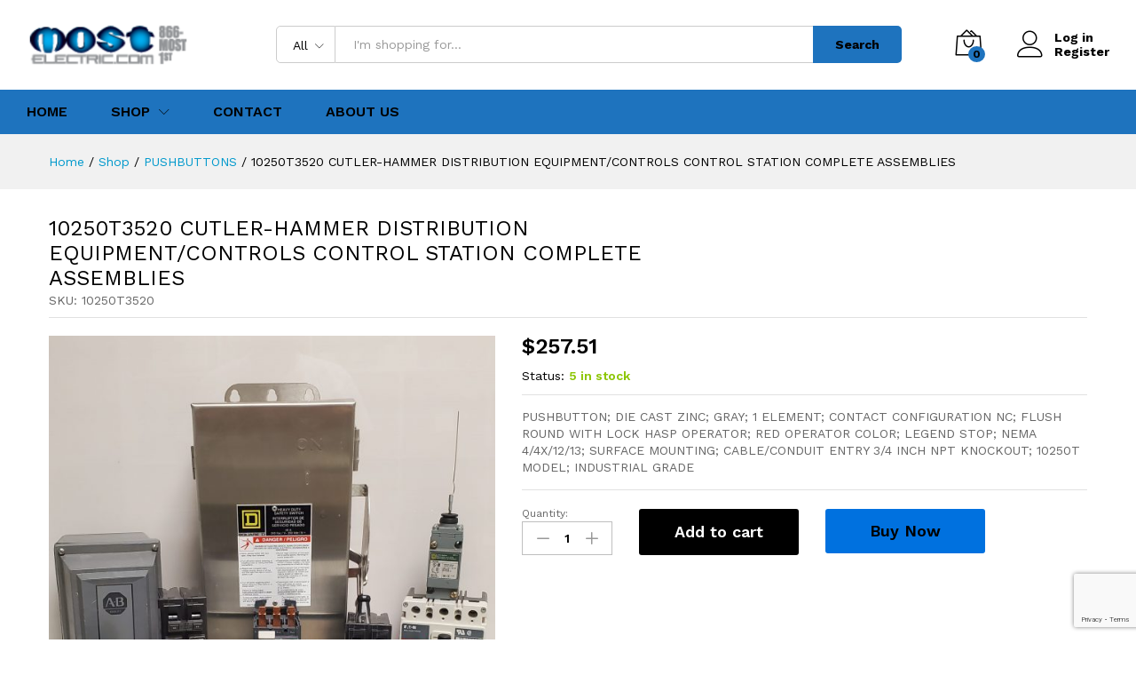

--- FILE ---
content_type: text/html; charset=utf-8
request_url: https://www.google.com/recaptcha/api2/anchor?ar=1&k=6LecbcEUAAAAAIzhIXRQ8xpvh9wEjn56aJ0q0XSe&co=aHR0cHM6Ly9tb3N0ZWxlY3RyaWMuY29tOjQ0Mw..&hl=en&v=PoyoqOPhxBO7pBk68S4YbpHZ&size=invisible&anchor-ms=20000&execute-ms=30000&cb=a1c71uxp37id
body_size: 49856
content:
<!DOCTYPE HTML><html dir="ltr" lang="en"><head><meta http-equiv="Content-Type" content="text/html; charset=UTF-8">
<meta http-equiv="X-UA-Compatible" content="IE=edge">
<title>reCAPTCHA</title>
<style type="text/css">
/* cyrillic-ext */
@font-face {
  font-family: 'Roboto';
  font-style: normal;
  font-weight: 400;
  font-stretch: 100%;
  src: url(//fonts.gstatic.com/s/roboto/v48/KFO7CnqEu92Fr1ME7kSn66aGLdTylUAMa3GUBHMdazTgWw.woff2) format('woff2');
  unicode-range: U+0460-052F, U+1C80-1C8A, U+20B4, U+2DE0-2DFF, U+A640-A69F, U+FE2E-FE2F;
}
/* cyrillic */
@font-face {
  font-family: 'Roboto';
  font-style: normal;
  font-weight: 400;
  font-stretch: 100%;
  src: url(//fonts.gstatic.com/s/roboto/v48/KFO7CnqEu92Fr1ME7kSn66aGLdTylUAMa3iUBHMdazTgWw.woff2) format('woff2');
  unicode-range: U+0301, U+0400-045F, U+0490-0491, U+04B0-04B1, U+2116;
}
/* greek-ext */
@font-face {
  font-family: 'Roboto';
  font-style: normal;
  font-weight: 400;
  font-stretch: 100%;
  src: url(//fonts.gstatic.com/s/roboto/v48/KFO7CnqEu92Fr1ME7kSn66aGLdTylUAMa3CUBHMdazTgWw.woff2) format('woff2');
  unicode-range: U+1F00-1FFF;
}
/* greek */
@font-face {
  font-family: 'Roboto';
  font-style: normal;
  font-weight: 400;
  font-stretch: 100%;
  src: url(//fonts.gstatic.com/s/roboto/v48/KFO7CnqEu92Fr1ME7kSn66aGLdTylUAMa3-UBHMdazTgWw.woff2) format('woff2');
  unicode-range: U+0370-0377, U+037A-037F, U+0384-038A, U+038C, U+038E-03A1, U+03A3-03FF;
}
/* math */
@font-face {
  font-family: 'Roboto';
  font-style: normal;
  font-weight: 400;
  font-stretch: 100%;
  src: url(//fonts.gstatic.com/s/roboto/v48/KFO7CnqEu92Fr1ME7kSn66aGLdTylUAMawCUBHMdazTgWw.woff2) format('woff2');
  unicode-range: U+0302-0303, U+0305, U+0307-0308, U+0310, U+0312, U+0315, U+031A, U+0326-0327, U+032C, U+032F-0330, U+0332-0333, U+0338, U+033A, U+0346, U+034D, U+0391-03A1, U+03A3-03A9, U+03B1-03C9, U+03D1, U+03D5-03D6, U+03F0-03F1, U+03F4-03F5, U+2016-2017, U+2034-2038, U+203C, U+2040, U+2043, U+2047, U+2050, U+2057, U+205F, U+2070-2071, U+2074-208E, U+2090-209C, U+20D0-20DC, U+20E1, U+20E5-20EF, U+2100-2112, U+2114-2115, U+2117-2121, U+2123-214F, U+2190, U+2192, U+2194-21AE, U+21B0-21E5, U+21F1-21F2, U+21F4-2211, U+2213-2214, U+2216-22FF, U+2308-230B, U+2310, U+2319, U+231C-2321, U+2336-237A, U+237C, U+2395, U+239B-23B7, U+23D0, U+23DC-23E1, U+2474-2475, U+25AF, U+25B3, U+25B7, U+25BD, U+25C1, U+25CA, U+25CC, U+25FB, U+266D-266F, U+27C0-27FF, U+2900-2AFF, U+2B0E-2B11, U+2B30-2B4C, U+2BFE, U+3030, U+FF5B, U+FF5D, U+1D400-1D7FF, U+1EE00-1EEFF;
}
/* symbols */
@font-face {
  font-family: 'Roboto';
  font-style: normal;
  font-weight: 400;
  font-stretch: 100%;
  src: url(//fonts.gstatic.com/s/roboto/v48/KFO7CnqEu92Fr1ME7kSn66aGLdTylUAMaxKUBHMdazTgWw.woff2) format('woff2');
  unicode-range: U+0001-000C, U+000E-001F, U+007F-009F, U+20DD-20E0, U+20E2-20E4, U+2150-218F, U+2190, U+2192, U+2194-2199, U+21AF, U+21E6-21F0, U+21F3, U+2218-2219, U+2299, U+22C4-22C6, U+2300-243F, U+2440-244A, U+2460-24FF, U+25A0-27BF, U+2800-28FF, U+2921-2922, U+2981, U+29BF, U+29EB, U+2B00-2BFF, U+4DC0-4DFF, U+FFF9-FFFB, U+10140-1018E, U+10190-1019C, U+101A0, U+101D0-101FD, U+102E0-102FB, U+10E60-10E7E, U+1D2C0-1D2D3, U+1D2E0-1D37F, U+1F000-1F0FF, U+1F100-1F1AD, U+1F1E6-1F1FF, U+1F30D-1F30F, U+1F315, U+1F31C, U+1F31E, U+1F320-1F32C, U+1F336, U+1F378, U+1F37D, U+1F382, U+1F393-1F39F, U+1F3A7-1F3A8, U+1F3AC-1F3AF, U+1F3C2, U+1F3C4-1F3C6, U+1F3CA-1F3CE, U+1F3D4-1F3E0, U+1F3ED, U+1F3F1-1F3F3, U+1F3F5-1F3F7, U+1F408, U+1F415, U+1F41F, U+1F426, U+1F43F, U+1F441-1F442, U+1F444, U+1F446-1F449, U+1F44C-1F44E, U+1F453, U+1F46A, U+1F47D, U+1F4A3, U+1F4B0, U+1F4B3, U+1F4B9, U+1F4BB, U+1F4BF, U+1F4C8-1F4CB, U+1F4D6, U+1F4DA, U+1F4DF, U+1F4E3-1F4E6, U+1F4EA-1F4ED, U+1F4F7, U+1F4F9-1F4FB, U+1F4FD-1F4FE, U+1F503, U+1F507-1F50B, U+1F50D, U+1F512-1F513, U+1F53E-1F54A, U+1F54F-1F5FA, U+1F610, U+1F650-1F67F, U+1F687, U+1F68D, U+1F691, U+1F694, U+1F698, U+1F6AD, U+1F6B2, U+1F6B9-1F6BA, U+1F6BC, U+1F6C6-1F6CF, U+1F6D3-1F6D7, U+1F6E0-1F6EA, U+1F6F0-1F6F3, U+1F6F7-1F6FC, U+1F700-1F7FF, U+1F800-1F80B, U+1F810-1F847, U+1F850-1F859, U+1F860-1F887, U+1F890-1F8AD, U+1F8B0-1F8BB, U+1F8C0-1F8C1, U+1F900-1F90B, U+1F93B, U+1F946, U+1F984, U+1F996, U+1F9E9, U+1FA00-1FA6F, U+1FA70-1FA7C, U+1FA80-1FA89, U+1FA8F-1FAC6, U+1FACE-1FADC, U+1FADF-1FAE9, U+1FAF0-1FAF8, U+1FB00-1FBFF;
}
/* vietnamese */
@font-face {
  font-family: 'Roboto';
  font-style: normal;
  font-weight: 400;
  font-stretch: 100%;
  src: url(//fonts.gstatic.com/s/roboto/v48/KFO7CnqEu92Fr1ME7kSn66aGLdTylUAMa3OUBHMdazTgWw.woff2) format('woff2');
  unicode-range: U+0102-0103, U+0110-0111, U+0128-0129, U+0168-0169, U+01A0-01A1, U+01AF-01B0, U+0300-0301, U+0303-0304, U+0308-0309, U+0323, U+0329, U+1EA0-1EF9, U+20AB;
}
/* latin-ext */
@font-face {
  font-family: 'Roboto';
  font-style: normal;
  font-weight: 400;
  font-stretch: 100%;
  src: url(//fonts.gstatic.com/s/roboto/v48/KFO7CnqEu92Fr1ME7kSn66aGLdTylUAMa3KUBHMdazTgWw.woff2) format('woff2');
  unicode-range: U+0100-02BA, U+02BD-02C5, U+02C7-02CC, U+02CE-02D7, U+02DD-02FF, U+0304, U+0308, U+0329, U+1D00-1DBF, U+1E00-1E9F, U+1EF2-1EFF, U+2020, U+20A0-20AB, U+20AD-20C0, U+2113, U+2C60-2C7F, U+A720-A7FF;
}
/* latin */
@font-face {
  font-family: 'Roboto';
  font-style: normal;
  font-weight: 400;
  font-stretch: 100%;
  src: url(//fonts.gstatic.com/s/roboto/v48/KFO7CnqEu92Fr1ME7kSn66aGLdTylUAMa3yUBHMdazQ.woff2) format('woff2');
  unicode-range: U+0000-00FF, U+0131, U+0152-0153, U+02BB-02BC, U+02C6, U+02DA, U+02DC, U+0304, U+0308, U+0329, U+2000-206F, U+20AC, U+2122, U+2191, U+2193, U+2212, U+2215, U+FEFF, U+FFFD;
}
/* cyrillic-ext */
@font-face {
  font-family: 'Roboto';
  font-style: normal;
  font-weight: 500;
  font-stretch: 100%;
  src: url(//fonts.gstatic.com/s/roboto/v48/KFO7CnqEu92Fr1ME7kSn66aGLdTylUAMa3GUBHMdazTgWw.woff2) format('woff2');
  unicode-range: U+0460-052F, U+1C80-1C8A, U+20B4, U+2DE0-2DFF, U+A640-A69F, U+FE2E-FE2F;
}
/* cyrillic */
@font-face {
  font-family: 'Roboto';
  font-style: normal;
  font-weight: 500;
  font-stretch: 100%;
  src: url(//fonts.gstatic.com/s/roboto/v48/KFO7CnqEu92Fr1ME7kSn66aGLdTylUAMa3iUBHMdazTgWw.woff2) format('woff2');
  unicode-range: U+0301, U+0400-045F, U+0490-0491, U+04B0-04B1, U+2116;
}
/* greek-ext */
@font-face {
  font-family: 'Roboto';
  font-style: normal;
  font-weight: 500;
  font-stretch: 100%;
  src: url(//fonts.gstatic.com/s/roboto/v48/KFO7CnqEu92Fr1ME7kSn66aGLdTylUAMa3CUBHMdazTgWw.woff2) format('woff2');
  unicode-range: U+1F00-1FFF;
}
/* greek */
@font-face {
  font-family: 'Roboto';
  font-style: normal;
  font-weight: 500;
  font-stretch: 100%;
  src: url(//fonts.gstatic.com/s/roboto/v48/KFO7CnqEu92Fr1ME7kSn66aGLdTylUAMa3-UBHMdazTgWw.woff2) format('woff2');
  unicode-range: U+0370-0377, U+037A-037F, U+0384-038A, U+038C, U+038E-03A1, U+03A3-03FF;
}
/* math */
@font-face {
  font-family: 'Roboto';
  font-style: normal;
  font-weight: 500;
  font-stretch: 100%;
  src: url(//fonts.gstatic.com/s/roboto/v48/KFO7CnqEu92Fr1ME7kSn66aGLdTylUAMawCUBHMdazTgWw.woff2) format('woff2');
  unicode-range: U+0302-0303, U+0305, U+0307-0308, U+0310, U+0312, U+0315, U+031A, U+0326-0327, U+032C, U+032F-0330, U+0332-0333, U+0338, U+033A, U+0346, U+034D, U+0391-03A1, U+03A3-03A9, U+03B1-03C9, U+03D1, U+03D5-03D6, U+03F0-03F1, U+03F4-03F5, U+2016-2017, U+2034-2038, U+203C, U+2040, U+2043, U+2047, U+2050, U+2057, U+205F, U+2070-2071, U+2074-208E, U+2090-209C, U+20D0-20DC, U+20E1, U+20E5-20EF, U+2100-2112, U+2114-2115, U+2117-2121, U+2123-214F, U+2190, U+2192, U+2194-21AE, U+21B0-21E5, U+21F1-21F2, U+21F4-2211, U+2213-2214, U+2216-22FF, U+2308-230B, U+2310, U+2319, U+231C-2321, U+2336-237A, U+237C, U+2395, U+239B-23B7, U+23D0, U+23DC-23E1, U+2474-2475, U+25AF, U+25B3, U+25B7, U+25BD, U+25C1, U+25CA, U+25CC, U+25FB, U+266D-266F, U+27C0-27FF, U+2900-2AFF, U+2B0E-2B11, U+2B30-2B4C, U+2BFE, U+3030, U+FF5B, U+FF5D, U+1D400-1D7FF, U+1EE00-1EEFF;
}
/* symbols */
@font-face {
  font-family: 'Roboto';
  font-style: normal;
  font-weight: 500;
  font-stretch: 100%;
  src: url(//fonts.gstatic.com/s/roboto/v48/KFO7CnqEu92Fr1ME7kSn66aGLdTylUAMaxKUBHMdazTgWw.woff2) format('woff2');
  unicode-range: U+0001-000C, U+000E-001F, U+007F-009F, U+20DD-20E0, U+20E2-20E4, U+2150-218F, U+2190, U+2192, U+2194-2199, U+21AF, U+21E6-21F0, U+21F3, U+2218-2219, U+2299, U+22C4-22C6, U+2300-243F, U+2440-244A, U+2460-24FF, U+25A0-27BF, U+2800-28FF, U+2921-2922, U+2981, U+29BF, U+29EB, U+2B00-2BFF, U+4DC0-4DFF, U+FFF9-FFFB, U+10140-1018E, U+10190-1019C, U+101A0, U+101D0-101FD, U+102E0-102FB, U+10E60-10E7E, U+1D2C0-1D2D3, U+1D2E0-1D37F, U+1F000-1F0FF, U+1F100-1F1AD, U+1F1E6-1F1FF, U+1F30D-1F30F, U+1F315, U+1F31C, U+1F31E, U+1F320-1F32C, U+1F336, U+1F378, U+1F37D, U+1F382, U+1F393-1F39F, U+1F3A7-1F3A8, U+1F3AC-1F3AF, U+1F3C2, U+1F3C4-1F3C6, U+1F3CA-1F3CE, U+1F3D4-1F3E0, U+1F3ED, U+1F3F1-1F3F3, U+1F3F5-1F3F7, U+1F408, U+1F415, U+1F41F, U+1F426, U+1F43F, U+1F441-1F442, U+1F444, U+1F446-1F449, U+1F44C-1F44E, U+1F453, U+1F46A, U+1F47D, U+1F4A3, U+1F4B0, U+1F4B3, U+1F4B9, U+1F4BB, U+1F4BF, U+1F4C8-1F4CB, U+1F4D6, U+1F4DA, U+1F4DF, U+1F4E3-1F4E6, U+1F4EA-1F4ED, U+1F4F7, U+1F4F9-1F4FB, U+1F4FD-1F4FE, U+1F503, U+1F507-1F50B, U+1F50D, U+1F512-1F513, U+1F53E-1F54A, U+1F54F-1F5FA, U+1F610, U+1F650-1F67F, U+1F687, U+1F68D, U+1F691, U+1F694, U+1F698, U+1F6AD, U+1F6B2, U+1F6B9-1F6BA, U+1F6BC, U+1F6C6-1F6CF, U+1F6D3-1F6D7, U+1F6E0-1F6EA, U+1F6F0-1F6F3, U+1F6F7-1F6FC, U+1F700-1F7FF, U+1F800-1F80B, U+1F810-1F847, U+1F850-1F859, U+1F860-1F887, U+1F890-1F8AD, U+1F8B0-1F8BB, U+1F8C0-1F8C1, U+1F900-1F90B, U+1F93B, U+1F946, U+1F984, U+1F996, U+1F9E9, U+1FA00-1FA6F, U+1FA70-1FA7C, U+1FA80-1FA89, U+1FA8F-1FAC6, U+1FACE-1FADC, U+1FADF-1FAE9, U+1FAF0-1FAF8, U+1FB00-1FBFF;
}
/* vietnamese */
@font-face {
  font-family: 'Roboto';
  font-style: normal;
  font-weight: 500;
  font-stretch: 100%;
  src: url(//fonts.gstatic.com/s/roboto/v48/KFO7CnqEu92Fr1ME7kSn66aGLdTylUAMa3OUBHMdazTgWw.woff2) format('woff2');
  unicode-range: U+0102-0103, U+0110-0111, U+0128-0129, U+0168-0169, U+01A0-01A1, U+01AF-01B0, U+0300-0301, U+0303-0304, U+0308-0309, U+0323, U+0329, U+1EA0-1EF9, U+20AB;
}
/* latin-ext */
@font-face {
  font-family: 'Roboto';
  font-style: normal;
  font-weight: 500;
  font-stretch: 100%;
  src: url(//fonts.gstatic.com/s/roboto/v48/KFO7CnqEu92Fr1ME7kSn66aGLdTylUAMa3KUBHMdazTgWw.woff2) format('woff2');
  unicode-range: U+0100-02BA, U+02BD-02C5, U+02C7-02CC, U+02CE-02D7, U+02DD-02FF, U+0304, U+0308, U+0329, U+1D00-1DBF, U+1E00-1E9F, U+1EF2-1EFF, U+2020, U+20A0-20AB, U+20AD-20C0, U+2113, U+2C60-2C7F, U+A720-A7FF;
}
/* latin */
@font-face {
  font-family: 'Roboto';
  font-style: normal;
  font-weight: 500;
  font-stretch: 100%;
  src: url(//fonts.gstatic.com/s/roboto/v48/KFO7CnqEu92Fr1ME7kSn66aGLdTylUAMa3yUBHMdazQ.woff2) format('woff2');
  unicode-range: U+0000-00FF, U+0131, U+0152-0153, U+02BB-02BC, U+02C6, U+02DA, U+02DC, U+0304, U+0308, U+0329, U+2000-206F, U+20AC, U+2122, U+2191, U+2193, U+2212, U+2215, U+FEFF, U+FFFD;
}
/* cyrillic-ext */
@font-face {
  font-family: 'Roboto';
  font-style: normal;
  font-weight: 900;
  font-stretch: 100%;
  src: url(//fonts.gstatic.com/s/roboto/v48/KFO7CnqEu92Fr1ME7kSn66aGLdTylUAMa3GUBHMdazTgWw.woff2) format('woff2');
  unicode-range: U+0460-052F, U+1C80-1C8A, U+20B4, U+2DE0-2DFF, U+A640-A69F, U+FE2E-FE2F;
}
/* cyrillic */
@font-face {
  font-family: 'Roboto';
  font-style: normal;
  font-weight: 900;
  font-stretch: 100%;
  src: url(//fonts.gstatic.com/s/roboto/v48/KFO7CnqEu92Fr1ME7kSn66aGLdTylUAMa3iUBHMdazTgWw.woff2) format('woff2');
  unicode-range: U+0301, U+0400-045F, U+0490-0491, U+04B0-04B1, U+2116;
}
/* greek-ext */
@font-face {
  font-family: 'Roboto';
  font-style: normal;
  font-weight: 900;
  font-stretch: 100%;
  src: url(//fonts.gstatic.com/s/roboto/v48/KFO7CnqEu92Fr1ME7kSn66aGLdTylUAMa3CUBHMdazTgWw.woff2) format('woff2');
  unicode-range: U+1F00-1FFF;
}
/* greek */
@font-face {
  font-family: 'Roboto';
  font-style: normal;
  font-weight: 900;
  font-stretch: 100%;
  src: url(//fonts.gstatic.com/s/roboto/v48/KFO7CnqEu92Fr1ME7kSn66aGLdTylUAMa3-UBHMdazTgWw.woff2) format('woff2');
  unicode-range: U+0370-0377, U+037A-037F, U+0384-038A, U+038C, U+038E-03A1, U+03A3-03FF;
}
/* math */
@font-face {
  font-family: 'Roboto';
  font-style: normal;
  font-weight: 900;
  font-stretch: 100%;
  src: url(//fonts.gstatic.com/s/roboto/v48/KFO7CnqEu92Fr1ME7kSn66aGLdTylUAMawCUBHMdazTgWw.woff2) format('woff2');
  unicode-range: U+0302-0303, U+0305, U+0307-0308, U+0310, U+0312, U+0315, U+031A, U+0326-0327, U+032C, U+032F-0330, U+0332-0333, U+0338, U+033A, U+0346, U+034D, U+0391-03A1, U+03A3-03A9, U+03B1-03C9, U+03D1, U+03D5-03D6, U+03F0-03F1, U+03F4-03F5, U+2016-2017, U+2034-2038, U+203C, U+2040, U+2043, U+2047, U+2050, U+2057, U+205F, U+2070-2071, U+2074-208E, U+2090-209C, U+20D0-20DC, U+20E1, U+20E5-20EF, U+2100-2112, U+2114-2115, U+2117-2121, U+2123-214F, U+2190, U+2192, U+2194-21AE, U+21B0-21E5, U+21F1-21F2, U+21F4-2211, U+2213-2214, U+2216-22FF, U+2308-230B, U+2310, U+2319, U+231C-2321, U+2336-237A, U+237C, U+2395, U+239B-23B7, U+23D0, U+23DC-23E1, U+2474-2475, U+25AF, U+25B3, U+25B7, U+25BD, U+25C1, U+25CA, U+25CC, U+25FB, U+266D-266F, U+27C0-27FF, U+2900-2AFF, U+2B0E-2B11, U+2B30-2B4C, U+2BFE, U+3030, U+FF5B, U+FF5D, U+1D400-1D7FF, U+1EE00-1EEFF;
}
/* symbols */
@font-face {
  font-family: 'Roboto';
  font-style: normal;
  font-weight: 900;
  font-stretch: 100%;
  src: url(//fonts.gstatic.com/s/roboto/v48/KFO7CnqEu92Fr1ME7kSn66aGLdTylUAMaxKUBHMdazTgWw.woff2) format('woff2');
  unicode-range: U+0001-000C, U+000E-001F, U+007F-009F, U+20DD-20E0, U+20E2-20E4, U+2150-218F, U+2190, U+2192, U+2194-2199, U+21AF, U+21E6-21F0, U+21F3, U+2218-2219, U+2299, U+22C4-22C6, U+2300-243F, U+2440-244A, U+2460-24FF, U+25A0-27BF, U+2800-28FF, U+2921-2922, U+2981, U+29BF, U+29EB, U+2B00-2BFF, U+4DC0-4DFF, U+FFF9-FFFB, U+10140-1018E, U+10190-1019C, U+101A0, U+101D0-101FD, U+102E0-102FB, U+10E60-10E7E, U+1D2C0-1D2D3, U+1D2E0-1D37F, U+1F000-1F0FF, U+1F100-1F1AD, U+1F1E6-1F1FF, U+1F30D-1F30F, U+1F315, U+1F31C, U+1F31E, U+1F320-1F32C, U+1F336, U+1F378, U+1F37D, U+1F382, U+1F393-1F39F, U+1F3A7-1F3A8, U+1F3AC-1F3AF, U+1F3C2, U+1F3C4-1F3C6, U+1F3CA-1F3CE, U+1F3D4-1F3E0, U+1F3ED, U+1F3F1-1F3F3, U+1F3F5-1F3F7, U+1F408, U+1F415, U+1F41F, U+1F426, U+1F43F, U+1F441-1F442, U+1F444, U+1F446-1F449, U+1F44C-1F44E, U+1F453, U+1F46A, U+1F47D, U+1F4A3, U+1F4B0, U+1F4B3, U+1F4B9, U+1F4BB, U+1F4BF, U+1F4C8-1F4CB, U+1F4D6, U+1F4DA, U+1F4DF, U+1F4E3-1F4E6, U+1F4EA-1F4ED, U+1F4F7, U+1F4F9-1F4FB, U+1F4FD-1F4FE, U+1F503, U+1F507-1F50B, U+1F50D, U+1F512-1F513, U+1F53E-1F54A, U+1F54F-1F5FA, U+1F610, U+1F650-1F67F, U+1F687, U+1F68D, U+1F691, U+1F694, U+1F698, U+1F6AD, U+1F6B2, U+1F6B9-1F6BA, U+1F6BC, U+1F6C6-1F6CF, U+1F6D3-1F6D7, U+1F6E0-1F6EA, U+1F6F0-1F6F3, U+1F6F7-1F6FC, U+1F700-1F7FF, U+1F800-1F80B, U+1F810-1F847, U+1F850-1F859, U+1F860-1F887, U+1F890-1F8AD, U+1F8B0-1F8BB, U+1F8C0-1F8C1, U+1F900-1F90B, U+1F93B, U+1F946, U+1F984, U+1F996, U+1F9E9, U+1FA00-1FA6F, U+1FA70-1FA7C, U+1FA80-1FA89, U+1FA8F-1FAC6, U+1FACE-1FADC, U+1FADF-1FAE9, U+1FAF0-1FAF8, U+1FB00-1FBFF;
}
/* vietnamese */
@font-face {
  font-family: 'Roboto';
  font-style: normal;
  font-weight: 900;
  font-stretch: 100%;
  src: url(//fonts.gstatic.com/s/roboto/v48/KFO7CnqEu92Fr1ME7kSn66aGLdTylUAMa3OUBHMdazTgWw.woff2) format('woff2');
  unicode-range: U+0102-0103, U+0110-0111, U+0128-0129, U+0168-0169, U+01A0-01A1, U+01AF-01B0, U+0300-0301, U+0303-0304, U+0308-0309, U+0323, U+0329, U+1EA0-1EF9, U+20AB;
}
/* latin-ext */
@font-face {
  font-family: 'Roboto';
  font-style: normal;
  font-weight: 900;
  font-stretch: 100%;
  src: url(//fonts.gstatic.com/s/roboto/v48/KFO7CnqEu92Fr1ME7kSn66aGLdTylUAMa3KUBHMdazTgWw.woff2) format('woff2');
  unicode-range: U+0100-02BA, U+02BD-02C5, U+02C7-02CC, U+02CE-02D7, U+02DD-02FF, U+0304, U+0308, U+0329, U+1D00-1DBF, U+1E00-1E9F, U+1EF2-1EFF, U+2020, U+20A0-20AB, U+20AD-20C0, U+2113, U+2C60-2C7F, U+A720-A7FF;
}
/* latin */
@font-face {
  font-family: 'Roboto';
  font-style: normal;
  font-weight: 900;
  font-stretch: 100%;
  src: url(//fonts.gstatic.com/s/roboto/v48/KFO7CnqEu92Fr1ME7kSn66aGLdTylUAMa3yUBHMdazQ.woff2) format('woff2');
  unicode-range: U+0000-00FF, U+0131, U+0152-0153, U+02BB-02BC, U+02C6, U+02DA, U+02DC, U+0304, U+0308, U+0329, U+2000-206F, U+20AC, U+2122, U+2191, U+2193, U+2212, U+2215, U+FEFF, U+FFFD;
}

</style>
<link rel="stylesheet" type="text/css" href="https://www.gstatic.com/recaptcha/releases/PoyoqOPhxBO7pBk68S4YbpHZ/styles__ltr.css">
<script nonce="rW_p1Fg7sPDCSTM_Iy6AaQ" type="text/javascript">window['__recaptcha_api'] = 'https://www.google.com/recaptcha/api2/';</script>
<script type="text/javascript" src="https://www.gstatic.com/recaptcha/releases/PoyoqOPhxBO7pBk68S4YbpHZ/recaptcha__en.js" nonce="rW_p1Fg7sPDCSTM_Iy6AaQ">
      
    </script></head>
<body><div id="rc-anchor-alert" class="rc-anchor-alert"></div>
<input type="hidden" id="recaptcha-token" value="[base64]">
<script type="text/javascript" nonce="rW_p1Fg7sPDCSTM_Iy6AaQ">
      recaptcha.anchor.Main.init("[\x22ainput\x22,[\x22bgdata\x22,\x22\x22,\[base64]/[base64]/[base64]/[base64]/[base64]/[base64]/[base64]/[base64]/[base64]/[base64]\\u003d\x22,\[base64]\\u003d\\u003d\x22,\x22HnFSBsONGMKQXMKwwrxawpdGScOmC2F/woXCmcOjwrXDojhuS33Cmy9TOsKJTHnCj1fDg37CuMK8XMOWw4/CjcOuXcO/e2DCosOWwrRZw5QIaMOzwq/DuDXCusKNcAFqwrQBwr3CqybDrijCtDEfwrNyKQ/[base64]/CvC5seDPDuHBkwrdwwofDr2A2w5QUHMKLTl4PNcOXw4QqwrJMWhlkGMO/w6w1WMK9ccKfZcO4XDPCpsOtw55Qw6zDnsOhw6/[base64]/DjzPCiQHDkcKVCMODwpkoeRvCiwPDvCfClgHDqWoowrRFwpNbw4HCgC3DrifCucOxcWrCgkjDncKoL8KJEhtaHVrDm3k7wqHCoMK0w5/CkMO+wrTDiBPCnGLDqErDkTfDt8KeRMKSwpsCwq5peltrwqDCsEtfw6ghLkZsw69vG8KFGSDCv15+wqM0asKGOcKywrQ6w5vDv8O4RsOOMcOQI1Mqw7/Dr8KDWVV4d8KAwqEMwo/DvyDDlX/[base64]/[base64]/CvcKREig/SjHCiDV7wo9tw74MZ1Vcw6gMGcOBN8KyIQIBJmN5w7TDocKlFGDDjR0EdDTCuGNMacKaJ8Khw5FSXVJAw58Aw5zCsATChMKSwoJZVkDDrMKMYkDDmx8qwoBwKg5DIB91wrDDrsOKw7/CocK6w4PDkVrDhEdvSsOMwqtdfcKnLm3ClE1Iwq7CtcK8wq7DmsOhw5zDrS/CrVDDjcOuwrABwpnCtcOmeXVMQMKuw6fDmnLDjRvCkjDCmcKOEypcFB4IaFxHw4BRwpZRwrrCs8KIwr9fw6rDoBPCoFHDixoODsKPFDB/IsKWHsKiwpfDpsK5W3Fww4HDucKLwpBNw4PDusKnT2fCrsKrTUPDu1EJwpE9FcKGU3Buw4A4wpkowrjDmDDChigsw7nDvsKCw7twdMOtwr/[base64]/Dsk3DlhE7w7B3HsKNTMK3VGHDkcKNwr05DsKNfDc+QMKKwrxUw7nCr3jDlsOkw54EJHwyw68AZ1RYw6wEdMOUMk3DqsKJUUDCtcK4NcKrEDXCtCXCq8OTw4XCocK/JRtdw5VxwptPI3NhF8OrOMKxwoDCisOXIm3Dv8OtwrwvwpAfw7B3wqXCtcKfXMOew6zDkU/Dqk3Cr8KcDsKMGjw6w4DDt8KbwojCoyhIw4zCjsKMw4dpPsO+HcOYAsORfR5eccOpw73CuVsgaMOpRVUfehzCoUPDmcKKS1dDw63DhnpSwoFKEwXDhghcwrzDsgbCnHYwSFFkw4rClXlMXsOEwrQiwoTDhwghw5vCqSVcSsOhccK/GMOuCsOzdFDDh3JHw5/CgWfDmg02GMKIw4Urw4/DpcONUcKPWUbDksK3dsO2asO5wqbDhsKAaQhDasOfw7XCkUbClEQ0wpQRWsKcwoLDt8O2Jy9dRMO5w4rCrXU4WMOyw7/Cu1nDpcK6w5t+YF5OwrzDi2jCocONw7QDwqXDlMOhwrLDqFkBZkbCv8OMI8KMw4fChMKZwokOw5PCk8KIOV/DpMKNVUPCqsKXWgfCly/Cu8ObcSjCuRnDk8Kuw4ImNMKtQ8Oec8KWWEfCocKPasK9A8ONZ8Okw67DtcKLBSVTw7nDjMOfGXbDtcOkC8KdfsKowr48w5hRV8KUwpDDicKqQsOdJQHCpmvCqcOrwrkowoBPw5ZuwpzCqVTDqy/CoTTCtRbDoMO2VsOxwoXCl8OowofDoMOVwq3DoBc6dsO+Jn3CrSIVw5LDr1MMw7dKBXrCgRDCtHrCr8Oua8OiLMKfAMKgaBp4PX0zwoduEMKYw4XDulIpw5suw6fDtsKxXMK/[base64]/Dt8K2ZsOCcsKlQcK7w64GB8OwaSBnbRHDhlzDvcKow69GMFbCnjh0Tj9kUDE6BMO8wrjCk8KsXsO1bXYuOWvCgMOBSMKoLsKswroBWcOUwo9NA8KnwrwYPwMTFG0BeEwrUMOZHVrCrV3CjSEMw759wqPCkcOXNEIow7xmT8Ktwr7CkcKIwqjDkcOhw5/CjsOtDMOxw7prwrfCrhfDg8KZQMKLb8OLS13DgmVFwqYhVsOCw7LDlmlhw7gBbMOnJyDDlcOTw6F2wqnCgk4Ew4nCtEJ2w63DkjpPwqUbw75sBEjCicO+AsKyw48IwofDqsK5w5zCqDXDmcKTSsKnw6/CjsK2QcOjwo7Ci0nDm8OuOl/DvnAsUcORwrvDvsKBAxBxw6R7wqUKO2ItaMKSwpjDhMKvwpfCtXPCrcKBw5pCHhvCpMKrTsOZwoXCkgggwqfCr8OawpwqGMOPwqRWVMKjBj7Cq8OEPR7DjWTDiS/DtADDlcODwpoZw6nCtGFUIGFtw5bDhRHClCp8ZnM0FsKRd8K0TVbDpcOjPXEzXwPDiWfDtMKow6INwrLDjsK/wqspw5Abw4fDgC7DnsKBT1rCpw7CjmNNw43DrMOBwrhQU8O+wpXCnFA8w7/DpMOSwp4IwoDDsEBxNsKXRCbCicKqOsOVw5xmw4goBH3Dq8OZOznDqTxAwqoVEMOxwq/Dh37DkMKtw4MJw7XDnx4kwpQKw7HDpU7Di1/Do8K2w7rCpyTDssO0wqzCh8O4wqobw4TDgQtCcU1XwqZKSsKFYcK7bsOkwr1/chLCq2DDljzDssKID1rDqsK/wr7CoiMbw5PCjMOpHDDCmXZTY8OfTSnDp2IUNn9fKsOBIHM4WXjDjkjDs2vDpMKNw6DDrsKiZcOELm7Dr8KxO0NYBcKCw6t2AQPCqXReCsK/w7nCjsO7RMOawp/Ci2DDusOCw54+wrHDhBHDi8Opw6pCw6sDwoHDmcKRQ8KXw5ZTwonDj1zDgAF7wo7DsyjCvTXDhsOnDsKwTsOwGkZGw71Xwp4WwojCrzxjcVUCwrpEd8KVCj5ZwrjCkVZfQD/CocKzdsOLwqwcw4XDmMOrXcOlw6LDi8K2SQnDocKsbsK0w53DsG5iwpQywpTDhMK1aFgrw5vDuicsw5fDmmbCr0kLanDChMKiw7HCmTd+w4rDssKMKktnw5DDqDAJw6LCpl9Cw7/DhMKFL8KCw6J0w7sRR8OrBh/[base64]/DmcKAXTFbFMOYw5JhMMO8w5jCtjHDhE10w5t9Jkd7wpcwWH7CsSbCtDXCvsKRw6nCnzQsJUXDsSQ1w4jClMKtYnkKJ07DqkgseMKpwrzCqW/ChiTChcORwp7DuAnClG/ChsOGwqvDu8KSZcODwrlQAXYaUU3Ci0LCnnBCwpXCu8OxfxoQPsOzwqfClUHCugF8wpLDmjBOL8KdXgvCm3DDjcKFCcOdeBLCh8K+KsKuYMKMwoPDrAJoWiDDiUEfwphTwr/DlMKbRsK5N8KTDMORw6vDt8Ocwppkw4gIw7LDpDHCshsTWnRmw4NMw4rClh1/ZmEyCH9nwq4XfHpMUMO4wo3CgALCqQQRDsOUw4d/w7wywozDjMOQwrw4AUPDrMKQKVjClE8VwqZxwqLChcK2fsK/[base64]/SVdkDlnDqTnDlsKAwowSw4kDwo/DpX1HPUjClwwVLsOgL3VSZ8KpPcKxwofClcOdw7rDgg0LRsOOwqvDgsOtYVfCpDgMw57DpsOXGMKrBWURw6fDlQcXcTEew54Vwr4EGMOUI8KPHzDDsMKKI1vDm8O/XUDCgMOkSSxJJWo8fMK6wokpJ3R2wrphChjCjUUuNwVJUmMiSjvDr8ODwp7CisO2QcO8BG/CnQ3Dl8K+fcKww6/DoCwsAwkrw6nCncOFWEHDnsKywppmWsOCwr09wpTCshTCrcOZeQxnbjUpYcKhQHYiw7bClzvDhmzCmyzCiMKqw4LDilhXT0QHwr3CkRMqwrIiw5gOIMOoTQHDksKbBcOywrRJSsOGw6nCmsO3XTzCl8KPwpZQw6DCqMOnQBkxFMKwwo3CuMKQwrQ/Gg1nFwQzwqjCr8OxwofDvMKcUsOvKMOEwr/DpsO7TzZOwrFjwqVpUU1dw6TCiDjCujdRb8K7w65MOBAIw6XCvMKDPkzDsHcsUzwCaMKOZMOKwoPDrsOvw4w0EMOVwozDrsOAwrcoJX5yG8Kfw7Qye8KGAUzCoGPDmgJLVcKkwp3DmXYTMFQowpTCg0wWwqPCmUc3dSYhFsOcBBlfw53DtmrDk8O7JMK/w53CkToRw6JAJW9pXX/CrsOYw7UFwoPDpcOcZFMQXcOccCLCqDPDucK1Zh1yNEzDnMKyIUZdRBc3w4E2w7/DjxvDjsObCMOkfRXDscOEBRTDiMKHMTcyw5bDoEPDjsOaw63DmcKiwpcVw4LDicOLShLDnFjCj0cDwoMWwq/[base64]/wpA/MMK2PjxJCB/Cm8KEw7HDjcKvwqtxw7B3woN9dhjDin/CqMKiXCN5wp9SWsOOWcKCwqoxbcKlwpJwwot9GxkTw685w7E/e8OaNl7Csi7DkiRFw7vDrMOBwp3CmMKCw7LDkwLDq3/DmMKARcKYw4XCn8KUJMK/w63CpBt7wqoPKsKOw59QwoxjwpPCmsKLMcK2wp5lwpcAXx3DrsOowoDDlx8OwpvDpMK7DMOew5Y9wonCh1/Ds8Kkw4fCucKaIULDtyfDk8Ohw505wq/DpMK+wqNMw4YLAmTDhkDCnEXDocOnOcKowqEuMBHDo8O2wqdVfkvDjsKLw5bDhQDCmMKHw77DjsOHa04uScOQJzHCq8Oiw5YZPsK/[base64]/DpWdbwrQURsONFx95w5XDj1/CjxZNfmXDghVuXcOyLcOYwpzChVYSwqNRGcOkw7TDhcKuBcK3w4DDocKWw7NPw4UFYcKSwo3DgMOeMQlvRcOVTsOKYMONwrBXBm9lwrRhw58uensaKRTCqWBNJ8OYWnEGIGEhw5AAesKxw63DgsOIJhpTwo9jAcKLIsOywol/QEHClkoNX8K+JwDDl8OhS8Oow4oEeMO3wpzDjGE8wqogwqE+TsKsYBbDn8OfRMK6w6DDvcKTw7smbzzCrXHDsB0TwrA1wqDCs8KabW/Dl8OJFxbDhsO/[base64]/Ck8OGTcOVQMKeaFkDRkjDicK0EsKyw7jDqXLDj21XJHzDsDJOejYQwpbDiCrDhwDDi3XCv8OhwpvDusOBNMOYOcOcwqZkHHFtWsK6w7jCpsKSbMOyLXRYN8OKw7ltw7PDq0pswqvDmcOPwpImwpREw7nCu3XCn2DDgB/DscKZD8OVCTpWw5LDuGTDkEoZVGXDnzrDsMOFw73DtMKZYTlqwqjDr8OqZ2PCvsOVw495w6lBesKhccOyJsKvwotXH8Kgw7Jpw7/DhURWLzFrDMOSwptEMsOMXjAnKXAeSMKJScOfwrMAw5McwotPecOFa8KXB8K9CFjCnAsaw5FGw7/Dr8OMDRkUb8KhwoRrd0PDhy3DuwjDj2YeCS/CsD8UVMK8DMKRaH3Co8KSw5PCskTDm8Osw55uTjQLwoZLw77CoklMw4/Dg1QlWyDDisKnLzwCw7Zowrd8w6fChQ5xwoDDssK4OSorBSh+w5UdwrHDnQUuRcOUQyUlw4nCo8OVe8O/JHnCicOzJcKOwpnDicOEEzVQU30vw7XDvTg4wozDt8OVwqfCpMORGHzDnXNob2MYw47Dt8Orfy8gwrXCv8KMfVsce8OPHRdBw78uwqtNP8OHw4N3w67Cjh3DgsKNFsOLEWgtBEAIXMOrw7E2SMOkwrZdw4soZRoUwqbDtCtqwo3DqFvCpsK2NcK/wrNRb8KfGsO6eMO+wq/DvG99wqfCm8O2wooxw6DCisOlw57DuwPChMOlw4xnL3DDt8KLZjJeUsKcw6M2wqQZDyZowrI7woR+QAjDjTMPH8KgSMKpV8K5w5wSw5QQw4jCnkQnE0zDoWVMw6ZdJ3txGsKQwrXDjnY8OU7DuH/[base64]/wpTDnTTDjAwLNcKSex9kw4nDkMK/[base64]/DnsKBw5nDnMKYYFx6fcOJwqREGml+wq7CtGcRbcOJw5nCtsKWRk3DhR46GhrCkhnDnMO9wo/[base64]/wog3B8O+ZsKpKFIFw6JXC8KUITPDlsOUVknCgsKfFMKiTDPCrQJoFjfDgkbCjCpYNsK0fmdZw57DkAjClMK/wq8Gw5x8woHDm8KJw4VdaW7Dh8OMwqTDvjPDisKqI8Kaw7fDk3TCq0fDjsOqw6zDsDpVAMKoOQDCkhXDrcKrw6PCvRQITkTCljLDqcOnD8Kvw5/DvSTCun/[base64]/w5bCuMKCw4dNw7pTw5FIKMKgwotpw6DDp2HDtWJkagNpw6nClcKCQsKpacO3dsKPw4vCl3zDsS3CnMKvIWxVZwjCpV9ua8KmGQBmP8KrL8KrUmcPNCEkf8Omw6Aiwpwrw4fDg8KrFsO/[base64]/DknzCksKaSBbDvUDDrToxMDvCqcKzRmpgw6PCuHbDoAnDnX02w5vDsMO4wrLDh3ZXw4AqUcOiNMOqw4PCoMODTMKAZ8O6wo/Dm8KwJcO7AcKQCcOow4HCpMKUw5sqwq/Duz4xw4JiwqEGw4YAwpLDpjTDoB3DkMOkwo7Cn0c7wqDDu8OzMz5/wpPDlGrCkzLDkmXDqTN/wo4PwqtZw7IuTitpAiNBLsOrAsOewqsTw6XCjwJrJBkPw4XCk8OALcKEQWFZw7vDg8Kzw63ChcKuwr8Qwr/Di8OhG8Onw67CjsOaNVACw4jCmTHCoT3CrRHCvBLCs23CpnEGfWAbwoBewqHDrlF9wrTCqcOrwoLDisO6wro9wrckHcO/[base64]/DkMK7wq1TdD9wRMK0wrIlwozCgcKRwoNkw4LCmCJow6xiGMKoB8OQwrETw5jDo8OZw5vCoWBTDzXDimhpCMOww73Dg18DJsK/EcKuw73DnHxYcVjDk8KRX3nDnCImMcObwpHDhcKeTRHDom3ClMKHGsOqD0LDmMODF8OpwpLDpAZmwrXCu8OaSMKlTcOswoDCkQRQaR3DvkfChztsw6kpw7jCp8K2JsK/Z8OYwqdnInJTwqzCscKqw5TClcOJwooYGTRIHsOLA8OwwpMZbQFfw7N9w5rDgMO+wos7wrLDgyFbwrjDuWguw4/[base64]/[base64]/DonHDtR7DiMKUIUvDpgLCqSTDmCZMwpBewrRuwpjDtjMKwqXCv0tww7TDvw/CnkjCghLDqcKcw4Bow6jDh8KhLz/ChVzDpABlLHrDl8OcwrLCjcO1GcKFwqkmwpvDhDYyw57CoFxWYsKVw4HCo8KEFMKGwrIewp/DjMODasKHwr/[base64]/Do8KOaMOZwqVlwpvDuMOKwpF+RkPCsMKuYMOuNsKuc397w7ZoeVk7wq/[base64]/DtV9xDsOvDV/CvQAew6vDi8OXYcOlw5/Dq0XDosK8woRDwrN9YcOTw7nDj8Ovw7Bcw7bDk8OPwqDDkSvCniHCqU3CpMKLwobDkwjDlMKrwq/CgMOJAUAzwrdIw6IeMsO8QzXDo8KYVhPCssOnBWbCvAjDhsKsW8K5InxRwp/Cr0Qpw64bwr8QwqvCkyLDgcKQE8Kgw5sZSRMRN8OhesKtBkTCq3BVw49AYj9Hw7PCucKIRnDCuUzDvcK+XH3CocOANR18OcOBw6TDnTp1w6DDrMK9wprCqH0jecOCQTVAdB8Pw60nM1lFf8Kjw49SGFNjVVLDhcKIw5nCvMKLw6VRRhAfwq7Ckx3CmBnDgcOjwqk/[base64]/[base64]/DusKaCsOyw5stAMObwqTDgjDDvMKGV8Klwp01w7/DomUVdyDDlsOEMFMwB8OGOGZuPArCvQ/DlcOywoDCtg4dYB9sOHnCicO5ZsOzVCw4w4xTBMOjwqp2LMK5RMKzw4NhR1xBwqDCg8OEVGzCq8Kow5tFwpfDnMOxwr3DlX7DlMOXwppMDsK0ZXbCk8OswpjDvSJsX8O5w7RJw4TDqCEiwo/DvMKpwo7CncKxw4c8wpjCkcOMwq0xJUJSHUNgbA7DsWZiNlApOwc1wrgOw6BFVcOJw4U/OT7DvsOHFMK+wqo5w64jw6TCv8KRWTZrDHHDi2I0wqvDvztSw7bDtcORYsKwC0rDpsOHO3rDi3t1ZkLDmcODwqgUZsOxwpwyw6Bpw68pw4HDocKsTMOUwqRYw40kX8OtIcKDw7jDu8O3AHdMw5DCr10AXXtUdsKpRR92wo3DoV3CvyBiScOSPMK/bQjCjEvDl8ORw4bCjMO5w5MBKUfCsjdDwpRuaD9WH8KuORxlEArDjzhNHBJrUiM+egw1bDXDnxRWfsK1w4YJwrfCm8O/U8Onw7ITwrtMeVjDjcOsw4ZpRgnCnAo0woLDt8K7HsOdwoBeIsKywr3DksOGw7zDmRnCusKIw5lScwjDs8KVdsOHNMKiZBNSHh1CLx/CiMK/w5vCiD7Dq8KdwrlCf8OBwpNZCcKbScOGFsOfG1LDrxrDscK0MFPDmMOwBVgxCcK6BhBtc8OaJyDDrsKxw4Exw7nCqMK9w6ESwpMiwpLDlGjDjmDDt8OaP8KwVhLCuMKLL2PCtcK/DMOTw5kuw553dmsow68sPw3CqcKXw7zDmHdnwoRZasKZHcORMMKfwpVJUlhpwq3Dr8KAXsKNw7vCtMKERGNpPMOTwqbDoMOIw6rCksKrTEDCo8OTwqzCtlHDvwHDuCcjURvDpMOGwqAHIMKLwqFDK8OlGcO/wrJpEzHCoUDDiRzDp0DCiMKHCQ/CgQ8zw77Csy3Cg8O/WngHw4jClMOdw44fw69OOnxWcjlzc8KJwrpLwqoew7DDp3Jzw6oHwqhUwooyw5DDl8K/M8KcR0gfW8KZwoRLbcOcw6PDo8Ofw4NAFcKdw6xuagF9FcK/NxrDrMKqwoZTw7Ziw5/Di8OJCMKhfnvDqsK+woUiKsK4QDtbAcKgVwwSJ3RPb8KCNlHCnk/CmAloLnPCo3M7wrl5wokdw6LCscKywp/Cq8KPSMKhGlbDnVDDtCMKJsKnbcK6QQ0Uw67DuQZbfMKOw71IwqgOwqUdwrAKw5fDisOCcsKNYsOyYUAywoZFw40Rw5TDk1gIOWzCqXI6N3IawqVBCRM2wrhtQALDgMKAPAUmNWc3wrjCtRZQYMKCw4EPw73CusOOTlRtw4/CizFVw7tlK3rCpRFqa8Kaw4VLw6fCvMORCMOZNT/Co1kiwrXCrsKnaEdQw5/CkTURw7DCsQXDi8K2w5hKPMOQwoEbccOKEkrCsStzw4ZWw4Edw7LCrjTDvsOuLUnDj2nDnADCh3TCoEx8w6EgV1jDvEfCnEdSdcK2w5rCq8KjIwnCuRdywqTCisO/w7ZMbnnDssOwGcKXfcOIw7BHQTHDqsKdZjvCucKYJ3kZEcOow5vChxPCmsKNw47CqR7CgAMbw5TDm8KUacKnw7LCvMKQw7zCuEfDhQ8FOMOsIWfCjDzDsmwCJMKWLzBew75EDwVKC8OcwpfCkcO+Z8Kow7fDkllewowRwr3ClDXCrcOFwohGw5bDpTTDqxfDkltUdcO/JR7CkwrDsRzCsMOzw70kw67Cm8KMGhnDqCdgw4xBc8K9N1HDgx1iR2bDu8OwRV5wwr11w5lXwrUOw49ARcKvBsOkw7oFw44COsKzfsO1wq0Iw7PDk0hew4ZxwpDDmsKcw5zDlA15w6DCq8OiB8KEw7rDusOPw5YwFwQJMsKNSsOuChZJwqQAFMOmwonDiRFlJQ3DgMK/wqF6KMKxf13DrsOJAUZxw61uw6LDlmzCrnRWAhTCrcO9dsK6wpBbWQIjRiICe8O3wrpvC8KGKsK9Y2F0w4rDrMOYwpgoODnCuxHChcO2PRVAHcKSLTPDnFnDqHQrf2AGwq3CocKnwpnCjV/Dm8Oqwoh2IMK+w6PDiHfCmsKUd8OZw4AWOMKCwr/DpwzDiRzCi8KqwobCjwfDnMKRQsO9w6HCpGwzEMKRwppkMsOZYSlnGMKYwqx1wplFw6LDpnwKwoHCg1NhZ18HfcKqHAYoEHzDl0Jcdz9fOTNURGbDgBzDu1LCp2/CrMOjBVzDiy7CvH9cwpLDhyE1w4RtwobDsyrCsHd6CRHDoipTw5fDiFzCpsOoT0TCvmFkwrchBF/DgsOtw6tDw6XDvxAqGVgMwps3DMOVW0vDqcOgw4Y3XsKmNsKBw5E4woRewohQw4jCucOeYz3CvkPCjsOaQMOBw4Q/w5DDj8ODw5fDp1XCgEDCgGAoHcOjw6kewogtw6VkUsO7XsOOwpfDh8OcZjHCsgLDsMO3w5zDsyfCisK5wodQwqBewqdgwrllW8Okd3PCoMOyY353K8KKw6lFZ14/w4Yowo3DoXJjSMOTwrB4w6hzNMOsXMKKwpDDr8KxaGXCmQrCtHbDoMOMIMKCwp4EMwTCrhXCrMOOwr3DtsKOw6PCkHvCrcOOwqHDu8OOwq/[base64]/DvVw6wrfDhQHCjMOSBCtNejnDuXvCgk4RIVkcw5/CsMKhwojDmMKlFsOjLDoCw5hYw4Bsw7fDr8Kgw79XFcOgbQ1mLMOxw6hswqwpQFh9w60FC8ONw44kw6PCoMOzw45vwp/Ds8OpfMOuDcK9R8Kow7/[base64]/w7DCj2zCgDDCmsOBw4PCv8OHbwTDlDXCiQlawpYsw5hpNQwewo7Dq8K1JnEpUcOmw6lULX0/wrlOES7Dqn1WW8KCwoMEwpNgDcOyXsKyVjsTw5jCjgZIKw47W8Okw54eccKJw5HCuFs/woHCp8OZw6hnw5lJwpDCjMKEwrvCkcO6FnbDosKiwopfwqUDwqZlw7IfYcKVc8O3w48Sw4c5OBnCs3LCjsK7cMOSRj0jwo40TsKCUAHCg3YnWsOnAcKBSsKPe8O+w7nDp8Kaw4zCj8KmfMOlcsOTw4XCmFsgwq/DsDbDqMKWdEvCgF8kNsOnQ8OjworCo3cpZ8K1d8O+wrdTUMOuUEMdQX3DlFknwrPDsMO+w5NhwoNDMVpmNhrCmUrDocK1w44OY0AHwpzDpBXDiX5OeAUZdcKvwpJQPRp1AMKcw5jDg8ODcMKWw5RSJW9aJcOyw70xOMK/w63Dj8OIHsOSLitew7bDiHTDg8K7IyDCicOxV3Bww4nDl2XDhnrDo2VIwpZtwo4dw4plwrrClxvCvSvDrS9fw7kOw4MJw4HDmMK4wq7CmMObBVnDpcKtdx0pw5V9w4RNwo1Qw5ErNV5bw5fDv8Oiw6/CjMK4w4JNKRViwr4Adg7ChcKlwrTDssOdwoo/[base64]/[base64]/CpAZVH3QiT8K3wr7Dg8K7ZF3DlMKKHcOfDcOjwozDqBd4STQDw4zCnsOHwp5Ew4fDkEzDrDnDhUQEw7TCtW/DvBnCvkMaw6c/CVNiwojDqjTCm8Otw7DCpADCl8OXKMOGQMK0w4EgJ2Inw4VDwqwaZUzDoFHCr2jDiRnCnAXCjMKRFsOow7sow4nDkGLCj8KSwp9rwpPDisOIFHZUIMKfbcKPwqoBw6o3w5cnKmHDrULDpcOAf1/Cg8OyMxZqw5lMe8KUw5Mpw4w6cUoKw47DpBDDpiTDmMOYEsOXGGfDghVKccKow5nDu8ODwoHChzNoBADDim/ClMK6w6DDgD3CnmPCqsKHAhbDjmjDtXTDljnDqGbDrcKZwqw6U8KiWVHCq3R7LDLCnMKkw6Vcwq8LRcO5wpB2wrDClsO2w6glwpTDpMKMw7TCtkzDkTMtwq7DhA/ClAA6YUFsSFwuwr9GTcOYwpF2w6hpwrHDoyPDtWpsJBl8w53CosOKOyMIwqvDu8KLw6zClcOEBxTCtsKTDG/[base64]/[base64]/[base64]/Cuxlfw43DuxrDrn/CjkZ8wq3DjMO3wpcNw7YPVMKpNmPCvsK9HsOzwpjDjBcBworDmcKcAWg5WsOsGF8SQMOwO2XDg8KLw7bDs35GHT8ow7/CrcOPw6JvwrXDpXTCoS9hw7bDvj9NwrQQUzs2XkfCpsKZw6rCgsK7w5QwBQ/CiSdbwqZ2SsKtS8K8wp7Cvi0MbhjCv3zDqFlMw6AUw4XDknhhSHYCPsKKw7wfw5Y8wqhLw5/DnzDDvlfCrMKyw7zDvhY7NcKjwpnDsUolTsOWwpjDi8K2w7XDszrCmkxCT8O2C8KtHsOVw5nDn8OcHAd3wqLCl8OCYGoLG8KeAjvCpTtVwqpEAlloeMOHUG/DtRnCucOuAMO2ZSjCrwElYcK4IcK+w47CjwA3IcOCwobDtsO5w5LDuAB0w7BWMMOQw645AVrDvB0PEm9Hw4gDwokYR8OPNSJDM8K0dRbClVs6eMO2w7A3w7bCncOoRMKtwr/DsMKSwrAlGxvCosK6wp3CuSXCknsCwoE8w6dqwqrDsFjDt8OuN8OuwrE6HMKLNsO4w61CRsOswqkBwq3DlMKNw5DCmRbCjWI6bsOZw6kZCTDCksKGEcK3XsObTCIsN13Cn8OrUjAPaMOTVMOow75tP1rDjGRXKCZuwol/w6Y9HcKXfMOMw7rDjgfCnB5dR2vDjhDDicKUJMOiRzITwpcnUhnCvWB4wpsawr7DrMK6F33CtWnDqcKbVcKcQMODw44RYcO8CcKuR03Diw95LcOTwovCqSxLwpbCosOcK8KFWMKGQndFw5Avw7pJw69YfSkKU3bCkRLDjsO0PCU0w5LCkcOSw7PCuE91wpM/wrPCtU/[base64]/fsKXw7IAYSw+ImN0SsOnSWDCrMOvWsOyw4jDmMOBO8O8w6ZKwqbCgMK7w4sawpIFJcO3NgZ+w7MGbMOUw6xrwqgKwqvChcKswobCiRLCuMKpTsK+GG9meWhrWcODbcKyw4hVw6jDksKOw6/[base64]/woNOf8K2ZQzCnCHDrEF7FHUlOcKywoV6JMK7wrttw6htw4XCkQ5xwpxfA0DDgMOnbMKUICrDow1pWErCsU/CqMO/AcOtaGU5D3TCpsO+woHCv3zCqjQow7nCtWXCqMOLw43DiMOYEMOFw6fDpMK7aiIWPsK/w7bCpEFUw5fDvF/[base64]/[base64]/I38dwqvDqQ7Dmko3w61zw6JgCsOhwp0XYA/CssOEUVpvw4vDrcKKw5PDlMOLw7TDtE/DrQzClXnDnEDDtMKcS2jCrFUyK8K/w4RtwqzClkbDt8OxOGPCpGzDpsOrBMOwO8Kew57CqFkgwroZwpwfFMKIwq5UwrzDlTvDmsKTM33CsSEKP8OTOlbDqSYdIHppRsK5wrHCh8Orw7NuNX/[base64]/DqcKrO8Ogwq/DvsKZEAFLwqt2bCFzw7p+wr7CiMOJwoPDoS7DvcKEw7hXS8OaaEXCjMOSa1d4wqXCu1XDucKSC8KzB2tMJ2TDi8KDw4LChDXCtRzDv8O6wpoiMcOiwpjCsiTCjQUWw4BFLcK1w7fCisKTw5TCvcOqeQLDpsOyNj/CpjRzH8Knw48OHlhECigmw6Bkw4cYdlwYwqzDp8O5Si3CrjZDFMOWbnDCvcKpXsOaw5txEHTCqsKCZXbDpsKUK0Q+SsOWPsOfR8K2wpHDu8O/w4ldI8O6AcORwp4YLk3DiMKJfl3CriVDwrs0w415FXrDnFh8woEVbR7CthfCmMOCwqsSw4t8BsOjFcKXVsOPacOnw5fDjcOPw77CvkQ/w7YlDnNlTBU+F8KXZsKHDcOKB8O/RlkGwrAjw4LCj8KFDMK+IcOjwrUZO8OQwrV+w7XCvsOXw6Vfw6gSwrHDoC0/Qx7DrMOXesKuwqDDsMKMFsKjeMOUCkXDr8Kvw6zCqxZgwpbDtsK9L8OMw7oxB8O/w4rCujt/HF8WwqZjQ3nDnWRjw77CiMO8wp0rwrXDoMOPwpfCrcOCHHPDl27ClhvDj8KJw5RaLMK4Y8K9wqVJFxLCmEvCv3gQwpBBFybCt8KPw6rDlx4UKCNNwqpmwrxawopnfhPDl0XDnXdNwqpmw409w41Zw7zDsXHDgMKCwqTDpsKNWDEyw7fDth3DtsKTwp/CoD/ChmUzCmBswq7Crk3DqVkLNMOce8OZw5MYDMOTw6DClMK7HcOEDlYjEioOF8OZTcKZw7JgH3vDrsOWw7gHVBIuw6ZxcyDCkDDCizV/[base64]/XsKsOXFcwr7CsMOVw5DDmSDDgDwNw7DDsltGw6BIw4zDgMOCKVHDg8ODw7oIw4TCnEkoTQ/Cn27DucK1w5jCpcKkDcOuw7ptHMOjw6zCj8KtXxbDikvCrG1Qw4vDnizCp8OlLipcKW3CpMOwZMKiUSjCkjTCpsOFwpEtwo7CrivDlnFywqvDhl/CvijDrMOmfMKzwpDDuXcXIG/Dqk81H8OWRsOscF0OLTvDoQkzdl/Cqxsvw6ZswqfCtcO0T8OdwpPCnsO7wr7CsmB+AcKDakvDsDkTw5jCucK4UCw7TsOawp0lw651Vg3Dm8OuSMK/[base64]/Dp8KHbMKjwokbwqrCvsKBTMKgYMOkwq9Zeg/[base64]/CpsOzwpHCtVAJw7/ChU8Qw5DCvygvfyfCtmXDp8O9w7s3w6DDrsOnw7/DpsKKw6V7BQQ9OcKpGSI2w4/CusOvLcOVCsOrH8Kpw4PCnik7O8O/KMOtwrRnw5jCgQbDqgvCpsKrw4TChk9FOsKDNH1xIl7CtMObwqQQw7rClMKyf0jCqxRDY8Opw6FSw4YHwqxowq/CocKcc3/Cv8K5w7DCmk3Cl8OjacOUwrZIw5bDinbCkMK7cMKHTl1ATcOAw5bDlBNIUcOlOMOTw7h2GsKpJE9iO8KvecKGwpPDugQfbG9KwqrCm8KbKwHCn8Kgw77DpTjCmHnDilbCtTwww5rClMKtw4LDiwMFCEt/wqJ2IsKjwp8Lwq/Dm2/DiRHDgVJYSAbCh8Kww63CoMK+CR7DhiPDhGLDrxXDi8KpGsKhDcKvwoNMCsKhw41+b8KQwrsxZcOaw4tueVR4cWrCvsOkEgTCuhrDp3LDgC7Dv0RfIsKKe1YUw4PDpsKlwpFgwqhLIcO8RzXDjyHCiMO0w5teXUHDsMOKwqsZSsO1worCrMKaKsOQw4/CuTgywrLDqUN/PsOSwqrChsOIHcKlKMOOw5AjU8K7w7JlZcOaw6zDgxvCtcKgJwXCp8K/QsKjFMOjw6/CocKVKB/CuMO+woLDrcKHUMKBwo/[base64]/CrsOWbC7DshhpwqzCi8Kvw6kIw53Dp8OdfMO3cRrDiXjClMOsw5/Cs346wqzDu8OJwq/[base64]/w7jDvBEWfjA2w6Niwp/Dt8KLwpoNLcOgwoDDtg9zwpvDj1vDtR7CjcKmw5Fywo8mfjZ5wqtnOMKbwrcEWlbCjT/Ct2w8w69CwppkCXrCpx/Du8OOwq9oMMODwrLCusOnLBctw4lGREE/w4oyMsKNw7JawptkwpQHCsKIJsKMwodlFBR/D3vCjgpxCkPDncODKMKlEcKUEMOHODNIwoYkK3nDnmjDksOowrDDhMKfwqlrG0bDk8O9KFHDiVFtE2N7HMKsD8KSX8KRw5rCnjvDlsO7w5LDkEMTOw94w4HDncK3BsO2SsK9w7d9wqjCqcKMfcK4wpg/wpXDoBoHOgZyw4XDjXg2DMO5w44nwrLDpcOGUx1dCMKuFDfCgEnDqcOnDMKUEAPCt8O8wprDlRXCi8OiTREYw51NbyHDg3dOwrBRNcK+wrdxKsO0Xj/CsllIwr4XwrDDiX1Qwq5rJcObclzCvy3Cq28JIG5YwpFXwrLCrxRSwqBLw6d4dyvCqMO6PcONwpHClnctZV1/EhnDuMOXw7bDksKcw5NVYMOPTm9qw4nDoQ5jw6LDtcKjSnPDmMK6w5FCf0bDtitrw7J1woLCiHZtSsOzRx83w5ZTV8K2wqNZw55lR8O8LMOGw7ZWUALDjgbDqsK7KcK2B8KtbMKVw43CvsKjwp44woPDsEERw5DDjxbCtjcXw68fDcK4ASbDncO/[base64]/[base64]/[base64]/DtXbDvsKuw7rCmwrDiCpZUh/CpTcsw5tBw4Qfwq/CtizDqjvDvsK6C8OmwpITwqbDmsKRwoDDuiBqM8KCJ8O9wq3CmsOzHTdQC2PDk1hfwpvDmk1yw7LDvkzCh1lKw5syCEHCjMOvwpQ1wqHDk0h/PMKWAMKTQcKZXgBXM8Kud8Oiw6RfXQzDsTrDiMKne35vAS1ww5wldsKWw5Rjw6DCt0Nbw4LCiDDCpsOww4PDox/DvDXDlwVVw4bDoz4Oe8OXG3DCoxDDl8KOw7kVDhF5w6sKDcOkL8KLPT5WFzfDhWnDmsKhCMO5NsOEWXTCkMOobcOHM3bClQ7DgsKfKMOLwp/DpTkWeBAWwoHClcKKwpLDrMOuw7bCt8K5JQd7w7jDuFzDnMOowpINQ2fDp8OnSSBDwpDDnsKhw4oOw7rCsS8Jw4kUwqMudwDClSgCwq/[base64]/DjsK8w6VGKcK8eMKUwqrDuwPCllDDu3hSRRxmN0nCmsK0PMOzHSBsb1PDrAcjDnMTw6RkZVvCsHcJDj/DtQ1Two8twpxuBMKVPcO6w5zCvsOsacOgwrceJSgCVMKCwrnDqsOnwr1gw5MHw7DDg8KtYcO8wqlYTcO8wqIewq/DusOSw4hyI8KZKcOfT8Onw4YAw79Xw5Bzw4bCogczw6/CmMKtw7B3KcK/agPCq8KLTQfCqEHDj8OBwoTDoicBw7vCgsO9asOMfcOywqAHaVtjw5LDssO0wrwXR0XDosKvwpTCl0Qzw6HDtcOfB1fDrsO7UDLCusOfKmXCgFsxwpDCigjDvzV+w4VtWMKPCH0kwoLDgMK1wpPDk8KYw4bCtmtIIMOfw5nCkcKuaG9Yw5vCtWsWw6/ChVNGw4bCgcKHJG/[base64]/bQY7wqVnWcK3QAkrVSfDsMKcw6Rdw6REw5bDjRvDpm3CscK/wrLCq8OqwpUtPsKvTcO7NxFbFsK0wrrDqWZYbkzDk8K/BGzCtcKJw7I1w4TCrD3CtVrChA7Cm13Ck8O8ScKcXcKSTcOOAsOsSCwnwp46wqNWGMOmBcOKW35lwqrDtsKHwrDDgkhiw78awpXCnsKPwrUmeMKqw4bCumvCiEfDm8KRw6VGZMKywosXw57DncKcwpnChAvCpxkCDcO4wpV/SsKkFcKvRBNRWlRXwpfDqsKMbRAsScODw70Iw5gQw4wPNBJsRRsiJMKiU8Ohwo3DvMKCwpPCtUrCqsO7FcO6GcK/[base64]/CpMOqwpovw5HDiMK+PBvDgiIawovDsjxmIxjDhsK/w5onw4vDpkJZB8KXw6JzwozDlsKmw4XDpnwIwpbCjMK+wqZswqlcGcK7w5zCp8K7GcOAFcKowqjCoMK2w6wHw4HCk8KDwo4sesK2QsOCJcOew5TCrEPCnMOZMSPDl1rDqlIVwqLCo8KrDMO/wqo3wpxwGnYLwrY5F8KYwoo9MXUPwrEBwqLDq2TDgMKUCEwGw4TCpRZlJ8OJwpvCrcO4wpzCmELDrcKDZA1DwrvDtUFzGsOWwphZwq3Ck8OUw6Fvw4V/w4DCtkpiMS3CrcKoXRNww6LDucOtJQMjwrbCkDfDk10qD03DrWphZBzDvHbDmwkPJzfCi8Oxw7zCmTHCvWgJHMKmw5w9E8O/wog0w7/ChcOQKVNewqDCsHLCmhXDjHHCngszb8OINsOTwpABw4fDnht5wqTCtsKsw73Csy/CghNPPBLCpcO2w6UlDEJTU8Kxw6fDvDPDmTxdYBTDkMKdwpjCpMOMQcO0w4/Cqikxw7xFZFsDL3zDksOGKMKDw4dGwrHDlQHDsSTCtE1KdcObTGs8NVhFWcOAG8Oew6zDvTzCiMKQwpMcw5PDkXfDicOvW8KSM8OSFy9bbHpYw44zYSHCosKXaDUCw6jDkSFyAsOyIkfDsgzCt0w1K8K3Ji/[base64]/[base64]/DgsKXCsOHKhzCgnk7wrJyCxDCo8OCw5VXJTVNEcK1wo8dYMK7J8KFwpo3w5VbfiHCuXZDw4bChcK8LUYDw4A6wqMSccKiw5vCuinDk8OnU8O+w5nCoCNqdh/[base64]/w4nDosKWwpoCZ8KuVDIDw6khBMOEw7wAwpodIMKAw7MGw7oLwoTDoMOHAVjCgRfCucOHwqXDj1FoFcO/[base64]\\u003d\x22],null,[\x22conf\x22,null,\x226LecbcEUAAAAAIzhIXRQ8xpvh9wEjn56aJ0q0XSe\x22,0,null,null,null,1,[21,125,63,73,95,87,41,43,42,83,102,105,109,121],[1017145,217],0,null,null,null,null,0,null,0,null,700,1,null,0,\[base64]/76lBhnEnQkZnOKMAhk\\u003d\x22,0,0,null,null,1,null,0,0,null,null,null,0],\x22https://mostelectric.com:443\x22,null,[3,1,1],null,null,null,1,3600,[\x22https://www.google.com/intl/en/policies/privacy/\x22,\x22https://www.google.com/intl/en/policies/terms/\x22],\x22PPc3uCvvgG36lNIdQMZHjieI7tA95YNu/bAzqTneL6Y\\u003d\x22,1,0,null,1,1768748265128,0,0,[222,46],null,[238,197],\x22RC-HaS7RZwtYgLklQ\x22,null,null,null,null,null,\x220dAFcWeA5CQ9VfI5hebyXyJWxXE2T3sN33RcyptPZcEDt4V6IxdVuk8Z2FMkBetk9bkENnbNnAn967bSSC6JpvmCca1CkmCTk7Sw\x22,1768831065022]");
    </script></body></html>